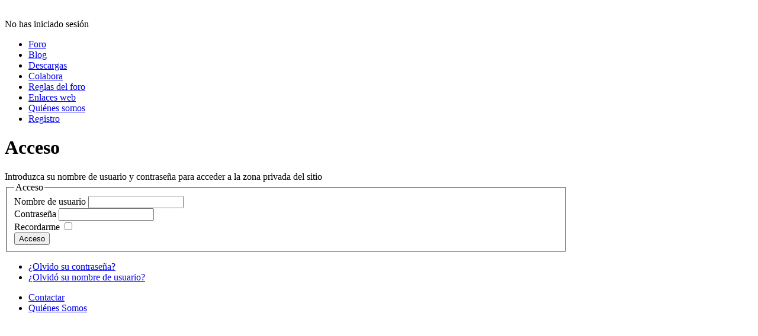

--- FILE ---
content_type: text/html; charset=utf-8
request_url: https://filosofiauned.es/index.php?option=com_user&amp;view=login&amp;return=aW5kZXgucGhwP29wdGlvbj1jb21fcGhvY2Fkb3dubG9hZCZ2aWV3PWNhdGVnb3J5JmlkPTEyOmhpc3RvcmlhLWRlLWxhLWZpbG9zb2ZpYS1hbnRpZ3VhJkl0ZW1pZD0xOQ==
body_size: 2373
content:
<!DOCTYPE html PUBLIC "-//W3C//DTD XHTML 1.0 Transitional//EN" "http://www.w3.org/TR/xhtml1/DTD/xhtml1-transitional.dtd">
<html xmlns="http://www.w3.org/1999/xhtml" xml:lang="es-es" lang="es-es" dir="ltr" >
<head>
  <meta http-equiv="content-type" content="text/html; charset=utf-8" />
  <meta name="robots" content="index, follow" />
  <meta name="keywords" content="Filosofía, filosofía, UNED, Foro, Gratis, Foro UNED, Foro Filosofía, Foro Gratuito, gratuito, información filosofía, Asociación Arjaí" />
  <meta name="description" content="Foro de Filosofí­a UNED de la Asociación Arjaí" />
  <meta name="generator" content="Joomla! 1.5 - Open Source Content Management" />
  <title>Acceso</title>
  <link href="/templates/yoo_neo/favicon.ico" rel="shortcut icon" type="image/x-icon" />
  <link rel="stylesheet" href="/templates/yoo_neo/css/template.css" type="text/css" />
  <link rel="stylesheet" href="/templates/yoo_neo/css/custom.css" type="text/css" />
  <style type="text/css">
    <!--
.wrapper { width: 950px; }
#menu .dropdown { width: 250px; }
#menu .columns2 { width: 500px; }
#menu .columns3 { width: 750px; }
#menu .columns4 { width: 1000px; }

    -->
  </style>
  <script type="text/javascript" src="/plugins/system/mtupgrade/mootools.js"></script>
  <script type="text/javascript" src="/templates/yoo_neo/warp/js/warp.js"></script>
  <script type="text/javascript" src="/templates/yoo_neo/warp/js/accordionmenu.js"></script>
  <script type="text/javascript" src="/templates/yoo_neo/warp/js/menu.js"></script>
  <script type="text/javascript" src="/templates/yoo_neo/warp/js/fancymenu.js"></script>
  <script type="text/javascript" src="/templates/yoo_neo/js/template.js"></script>
  <script type="text/javascript">
Warp.Settings = {"color":"default","itemColor":null};
  </script>

<link rel="apple-touch-icon" href="/templates/yoo_neo/apple_touch_icon.png" />
</head>

<body id="page" class="yoopage   nofrontpage webfonts">

	
	<div id="page-body">

		<div class="wrapper">

			<div id="header">
			
				<div class="header-t1">
					<div class="header-t2">
						<div class="header-t3">
						</div>
					</div>
				</div>
				
				<div class="header-1">

					<div id="toolbar">
					
												
												
												
					</div>
					
					<div id="headerbar">
	
												
												
					</div>
		
				</div>

				<div id="menubar"></div>
	
						
				<div id="logo">
					<p>
	<a href="http://www.filosofiauned.es"><img alt="" src="/images/Encabezado_arjai_ajustado.png" style="width: 910px; height: 128px;" /></a></p>				</div>
								
								<div id="search">
					<link rel="stylesheet" href="https://www.filosofiauned.es/components/com_uddeim/templates/default/css/uddemodule.css" type="text/css" /><div id='uddeim-module'><p class='uddeim-module-head'>No has iniciado sesi&oacute;n</p></div>				</div>
				
								<div id="menu">
					<ul class="menu"><li class="level1 item1 first"><a href="/index.php?option=com_kunena&amp;view=home&amp;Itemid=20" class="level1 item1 first"><span class="bg">Foro</span></a></li><li class="level1 item2"><a href="https://filosofiauned.es/index.php?option=com_wrapper&amp;view=wrapper&amp;Itemid=87" class="level1 item2"><span class="bg">Blog</span></a></li><li class="level1 item3"><a href="/index.php?option=com_phocadownload&amp;view=sections&amp;Itemid=19" class="level1 item3"><span class="bg">Descargas</span></a></li><li class="level1 item4"><a href="/index.php?option=com_content&amp;view=article&amp;id=12&amp;Itemid=92" class="level1 item4"><span class="bg">Colabora</span></a></li><li class="level1 item5"><a href="/index.php?option=com_content&amp;view=article&amp;id=10&amp;Itemid=90" class="level1 item5"><span class="bg">Reglas del foro</span></a></li><li class="level1 item6"><a href="/index.php?option=com_weblinks&amp;view=categories&amp;Itemid=37" class="level1 item6"><span class="bg">Enlaces web</span></a></li><li class="level1 item7"><a href="/index.php?option=com_content&amp;view=article&amp;id=3&amp;Itemid=30" class="level1 item7"><span class="bg">Quiénes somos</span></a></li><li class="level1 item8 last"><a href="/index.php?option=com_content&amp;view=article&amp;id=11&amp;Itemid=91" class="level1 item8 last"><span class="bg">Registro</span></a></li></ul>				</div>
				
				
			</div>
			<!-- header end -->

						
				
			<div class="middle-wrapper">
				<div id="middle">
					<div id="middle-expand">
	
						<div id="main">
							<div id="main-shift">
	
									
								<div id="mainmiddle">
									<div id="mainmiddle-expand">
									
										<div id="content">
											<div id="content-shift">
	
													
												<div id="component" class="floatbox">
													



<div class="joomla ">
	
	<div class="user">
	
				<h1 class="pagetitle">
			Acceso		</h1>
		
		
				<div class="description">
			<img src="/images/stories/key.jpg" align="right" hspace="10" alt="" />							Introduzca su nombre de usuario y contraseña para acceder a la zona privada del sitio					</div>
				
		<form action="/index.php?option=com_user" method="post" name="com-login" id="com-form-login">
		<fieldset>
			<legend>Acceso</legend>
			
			<div>
				<label class="label-left" for="username">Nombre de usuario</label>
				<input name="username" id="username" type="text" class="inputbox" alt="username" size="18" />
			</div>
			<div>
				<label class="label-left" for="passwd">Contraseña</label>
				<input type="password" id="passwd" name="passwd" class="inputbox" size="18" alt="password" />
			</div>
						<div>
				<label for="remember">Recordarme</label>
				<input type="checkbox" id="remember" name="remember" class="inputbox" value="yes" alt="Remember Me" />
			</div>
						<div>
				<input type="submit" name="Submit" class="button" value="Acceso" />
			</div>
			
		</fieldset>
	
		<ul>
			<li>
				<a href="/index.php?option=com_user&amp;view=reset">¿Olvido su contraseña?</a>
			</li>
			<li>
				<a href="/index.php?option=com_user&amp;view=remind">¿Olvidó su nombre de usuario?</a>
			</li>
								</ul>

		<input type="hidden" name="option" value="com_user" />
		<input type="hidden" name="task" value="login" />
		<input type="hidden" name="return" value="aW5kZXgucGhwP29wdGlvbj1jb21fcGhvY2Fkb3dubG9hZCZ2aWV3PWNhdGVnb3J5JmlkPTEyOmhpc3RvcmlhLWRlLWxhLWZpbG9zb2ZpYS1hbnRpZ3VhJkl0ZW1pZD0xOQ==" />
		<input type="hidden" name="414811aba6acdacd23a33d12851a95a5" value="1" />		</form>

	</div>
</div>
												</div>
					
																							
											</div>
										</div>
										<!-- content end -->
										
																				
																				
									</div>
								</div>
								<!-- mainmiddle end -->
	
															
							</div>
						</div>
	
												
							
					</div>
				</div>
			</div>

			
			<div id="footer">
			
								<div class="footer-1">
					<a class="anchor" href="#page"></a>
					<ul class="menu"><li class="level1 item1 first"><a href="/index.php?option=com_content&amp;view=article&amp;id=14&amp;Itemid=32" class="level1 item1 first"><span class="bg">Contactar</span></a></li><li class="level1 item2 last"><a href="/index.php?option=com_content&amp;view=article&amp;id=3&amp;Itemid=33" class="level1 item2 last"><span class="bg">Quiénes Somos</span></a></li></ul>									</div>
								
				<div class="footer-b1">
					<div class="footer-b2">
						<div class="footer-b3">
						</div>
					</div>
				</div>

			</div>
			<!-- footer end -->
			
		</div>
	</div>
	
</body>
</html>